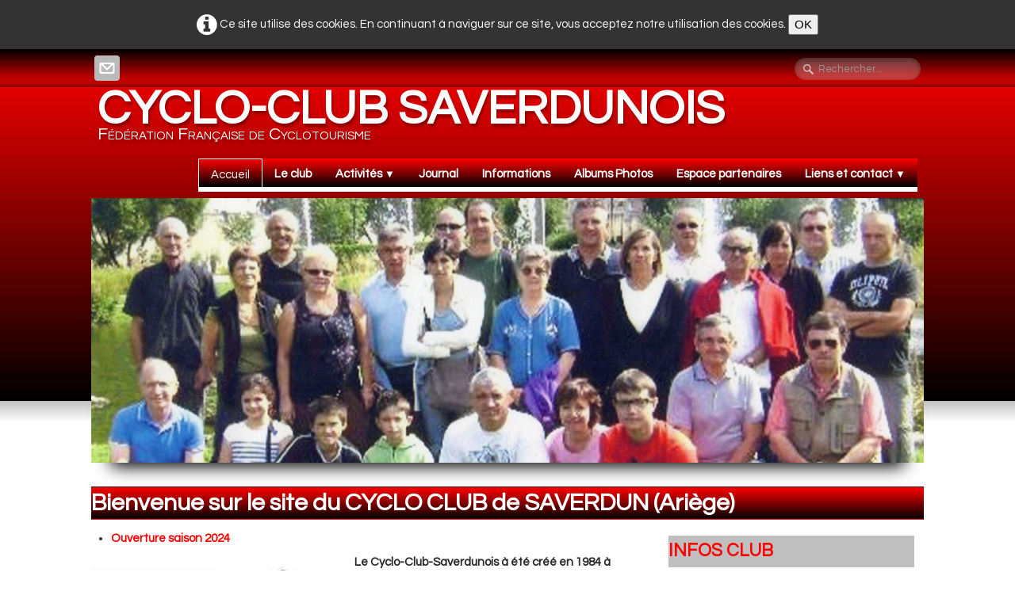

--- FILE ---
content_type: text/html
request_url: http://ccsaverdun.ffvelo.fr/
body_size: 27588
content:
<!doctype html><html lang="fr"><head><meta charset="utf-8"><title>Bienvenue sur le site du CYCLO CLUB de SAVERDUN (Ariège)</title><meta name="description" content="Le Cyclo Club Saverdunois (Ariège) a été crée en 1984 et compte 90 licenciés environ.   Affilié à la Fédération Française de Cyclotourisme (FFCT), il maintient et réalise son existence en triptyque :  -sport-santé,  -culture et  -convivialité   Il permet la découverte de notre belle région en cheminant sur nos routes champêtres, à travers nos plaines, nos coteaux, nos montagnes de la basse et haute Ariège.  "><meta name="generator" content="Lauyan TOWeb 6.2.7.707"><meta name="viewport" content="width=device-width, initial-scale=1.0"><link href="_scripts/bootstrap/css/bootstrap.min.css" rel="stylesheet"><link href="_scripts/css/reset.css" rel="stylesheet"><link href="http://fonts.googleapis.com/css?family=Questrial" rel="stylesheet"><link href="_frame/style.css" rel="stylesheet"><link rel="stylesheet" media="screen" href="_scripts/colorbox/colorbox.css"><link rel="stylesheet" href="//maxcdn.bootstrapcdn.com/font-awesome/4.3.0/css/font-awesome.min.css"><style>.alert a{color:#003399}.ta-left{text-align:left}.ta-center{text-align:center}.ta-justify{text-align:justify}.ta-right{text-align:right}.float-l{float:left}.float-r{float:right}.float-lpad{float:left;padding-right:1.5em;}.float-rpad{float:right;padding-left:1.5em;}.cookie-consent{background-color:rgba(0,0,0,0.8);width:100%;padding:16px 0;position:relative;z-index:1000;color:white;text-align:center;}.ckc-bottom{position:fixed;bottom:0;left:0;right:0;height:auto;}.cookie-consent, .cookie-consent button {font-size:100%}.cookie-consent a{color:white;font-weight:bold;text-decoration:none}.cookie-consent a:hover{text-decoration:underline}.cookie-consent .no-deco-hover a:hover{text-decoration:none}</style><link href="_frame/print.css" rel="stylesheet" type="text/css" media="print" /></head><body><div id="site"><div id="page"><header><div id="toolbar3" class="navbar"><div class="navbar-inner"><div class="container-fluid"><ul id="toolbar3_l" class="nav"><li><div id="sharebox"><a target="_blank" onclick="javascript:return(decMail2(this));" href="znvygb?zneglzvpury09#benatr.se"><img style="width:32px;height:32px" src="_frame/tw-share-mail@2x.png" alt="email"></a></div></li></ul><ul id="toolbar3_r" class="nav pull-right"><li><form id="searchbox" class="navbar-search" action="_search.html"><input type="text" name="req" id="searchbox-req" class="search-query" placeholder="Rechercher..."></form></li></ul></div></div></div><div id="toolbar1" class="navbar"><div class="navbar-inner"><div class="container-fluid"><ul id="toolbar1_l" class="nav"><li><a id="logo" href="index.html"><span id="logo-lt">CYCLO-CLUB  SAVERDUNOIS</span><span id="logo-rt"></span><br><span id="logo-sl" class="hidden-phone">Fédération Française de Cyclotourisme</span></a></li></ul><button type="button" class="btn btn-navbar" data-toggle="collapse" data-target=".nav-collapse"><span class="icon-bar"></span><span class="icon-bar"></span><span class="icon-bar"></span></button><div class="nav-collapse collapse"><ul id="toolbar1_r" class="nav pull-right"><li><ul id="mainmenu" class="nav"><li class="active"><a href="index.html">Accueil</a></li><li><a href="le-club.html">Le club</a></li><ul class="nav"><li class="dropdown"><a href="#" class="dropdown-toggle" data-toggle="dropdown">Activités&nbsp;<small>&#9660;</small></a><ul class="dropdown-menu"><li><a href="activites-sport-sante.html">Calendrier</a></li><li><a href="infos.html">Manifestations</a></li><li><a href="circuits-balades-touristiques.html">circuits</a></li></ul></li></ul><li><a href="recits-dactivites.html">Journal</a></li><li><a href="les-nouvelles.html">Informations</a></li><li><a href="souvenirs-du-club.html">Albums Photos</a></li><li><a href="partenaires.html">Espace partenaires</a></li><ul class="nav"><li class="dropdown"><a href="#" class="dropdown-toggle" data-toggle="dropdown">Liens et contact&nbsp;<small>&#9660;</small></a><ul class="dropdown-menu"><li><a href="contacts-amicaux.html">Liens</a></li><li><a href="contact-mentions-legales.html">Contact - Mentions légales</a></li></ul></li></ul></ul></li></ul></div></div></div></div><div id="main-carousel" class="carousel slide"><div class="carousel-inner fade-trans"><div class="active item"><img src="_frame/dscf4666.jpg" alt="DSCF4666.JPG"></div><div class="item"><img src="_frame/dscf4670.jpg" alt="DSCF4670.JPG"></div><div class="item"><img src="_frame/img030.jpg" alt="img030.jpg"></div><div class="item"><img src="_frame/wp-20151018-028.jpg" alt="WP_20151018_028.jpg"></div><div class="item"><img src="_frame/p1020795.jpg" alt="P1020795.JPG"></div><div class="item"><img src="_frame/p1040131-2.jpg" alt="P1040131.JPG"></div><div class="item"><img src="_frame/albert-ouverture-saisaon-1.jpg" alt="albert ouverture saisaon 1.JPG"></div><div class="item"><img src="_frame/p1030352.jpg" alt="P1030352.JPG"></div><div class="item"><img src="_frame/copie-de-torrenostra-2.jpg" alt="Copie de Torrenostra 2.jpg"></div></div></div></header><div id="content" class="container-fluid"><h1>Bienvenue sur le site du CYCLO CLUB de SAVERDUN (Ariège)</h1><div id="topic" class="row-fluid"><div id="topic-inner"><div id="top-content" class="span8"><div class="tw-para" style="margin-top:4px"><ul><li><a href="#RROvWcZZ"  >Ouverture saison 2024 </a></li></ul></div><div class="twpara-row row-fluid"><div id="sPi5cJn2" class="span3 tw-para "><div class="pobj obj-after" style="text-align:center;"><a href="http://ffct.org/"><img src="_media/img/small/logo-ffct.jpg" srcset="_media/img/medium/logo-ffct.jpg 1.6x,_media/img/large/logo-ffct.jpg 2.13x" style="max-width:100%;width:260px;" alt=""></a></div></div><div id="mDjIOmjY" class="span9 tw-para "><div class="pobj float-l"><a href="le-club.html"><img src="_media/img/thumb/2-logo-ccs2-couleur.jpg" srcset="_media/img/small/2-logo-ccs2-couleur.jpg 2.99x" style="max-width:100%;width:139px;" alt=""></a></div><div class="ptext"><p>Le Cyclo-Club-Saverdunois à été créé&nbsp;en&nbsp;1984 à l'initiative de Paul Abadie et de René Blanco, il est affilié à Fédération Francaise de Cyclotourisme.</p></div></div></div><div class="twpara-row row-fluid"><div id="RROvWcZZ" class="span12 tw-para "><h2>&nbsp; Ouverture &nbsp;&nbsp;saison &nbsp;2024 &nbsp; &nbsp; &nbsp; &nbsp; &nbsp; &nbsp; &nbsp; &nbsp; &nbsp; &nbsp; &nbsp; &nbsp; &nbsp; &nbsp; &nbsp; &nbsp; &nbsp; &nbsp; &nbsp; &nbsp; &nbsp; &nbsp; &nbsp; &nbsp; &nbsp; &nbsp; &nbsp; &nbsp;&nbsp;</h2><div class="pobj obj-before" style="text-align:center;"><a href="_media/img/large/p1050109.jpg" rel="JJTb"><img src="_media/img/small/p1050109.jpg" srcset="_media/img/medium/p1050109.jpg 1.6x,_media/img/large/p1050109.jpg 2.13x" style="max-width:100%;width:320px" alt=""></a></div></div></div><div class="twpara-row row-fluid"><div id="5HzEhJVv" class="span12 tw-para "><div class="pobj obj-before" style="text-align:center;"><img src="_media/img/thumb/blason-saverdun-cyclo.jpg" srcset="_media/img/small/blason-saverdun-cyclo.jpg 2.99x" style="max-width:100%;width:136px;" alt=""></div><div class="ptext"> [<p style="text-align: center;"><br></p><p style="text-align: center;"><br></p></div></div></div></div><div id="top-sb" class="span4"><div id="1oAXA9r8" class="tw-para twps-panel"><h2>INFOS CLUB</h2><div class="ptext"><div><span style="color: rgb(0, 153, 102); font-size: 22px;">RANDONNEE &nbsp; &nbsp; &nbsp; &nbsp;DU &nbsp; &nbsp;CLUB</span><br></div><div><span style="font-size:22px;"><span style="color:#009966;"><span style="background-color:#FFFFFF;">DIMANCHE &nbsp; 8 &nbsp; &nbsp;SEPTEMBRE 2024</span></span></span></div><div><br></div></div></div><div id="xJk4a0a5" class="tw-para twps-panel"><h2>PARTENAIRES</h2><div class="pobj obj-before" style="text-align:center;"><ul class="mpv_pics"><li><a href="_media/img/large/axa.jpg" rel="3Lxy"><img src="_media/img/large/axa.jpg" style="max-width:100%;width:1013px" alt=""></a></li><li><a href="_media/img/large/boulangerie-boucard.jpg" rel="yqq1"><img src="_media/img/large/boulangerie-boucard.jpg" srcset="_media/img/xlarge/boulangerie-boucard.jpg 1.25x" style="max-width:100%;width:1024px" alt=""></a></li><li><a href="_media/img/large/carrefour-express.jpeg" rel="WCNK"><img src="_media/img/large/carrefour-express.jpeg" srcset="_media/img/xlarge/carrefour-express.jpeg 1.56x" style="max-width:100%;width:1024px" alt=""></a></li><li><a href="_media/img/medium/chez-laurette.png" rel="QXgZ"><img src="_media/img/medium/chez-laurette.png" style="max-width:100%;width:505px" alt=""></a></li><li><a href="_media/img/large/chez-pascal-et-carine.jpg" rel="EFpX"><img src="_media/img/large/chez-pascal-et-carine.jpg" style="max-width:100%;width:1005px" alt=""></a></li><li><a href="_media/img/medium/lepagney.jpg" rel="W4BY"><img src="_media/img/medium/lepagney.jpg" style="max-width:100%;width:726px" alt=""></a></li><li><a href="_media/img/medium/logo-tabac-presse.jpg" rel="vevI"><img src="_media/img/medium/logo-tabac-presse.jpg" style="max-width:100%;width:746px" alt=""></a></li><li><a href="_media/img/large/ocabalou-2.jpg" rel="0HYw"><img src="_media/img/large/ocabalou-2.jpg" srcset="_media/img/xlarge/ocabalou-2.jpg 1.56x" style="max-width:100%;width:1024px" alt=""></a></li><li><a href="_media/img/large/ocabalou.jpg" rel="MHea"><img src="_media/img/large/ocabalou.jpg" style="max-width:100%;width:1000px" alt=""></a></li><li><a href="_media/img/large/t-faure-nettoyage.jpg" rel="ZLDV"><img src="_media/img/large/t-faure-nettoyage.jpg" style="max-width:100%;width:906px" alt=""></a></li><li><a href="_media/img/large/saverdun-primeur-2.jpg" rel="bBZ6"><img src="_media/img/large/saverdun-primeur-2.jpg" srcset="_media/img/xlarge/saverdun-primeur-2.jpg 1.52x" style="max-width:100%;width:715px" alt=""></a></li><li><a href="_media/img/large/bv-scop.jpg" rel="myaH"><img src="_media/img/large/bv-scop.jpg" srcset="_media/img/xlarge/bv-scop.jpg 1.56x" style="max-width:100%;width:1024px" alt=""></a></li><li><a href="_media/img/large/abribat-2.jpg" rel="GXXW"><img src="_media/img/large/abribat-2.jpg" srcset="_media/img/xlarge/abribat-2.jpg 1.56x" style="max-width:100%;width:1024px" alt=""></a></li><li><a href="_media/img/large/cyclolmes-2019.jpg" rel="Dcho"><img src="_media/img/large/cyclolmes-2019.jpg" style="max-width:100%;width:659px" alt=""></a></li><li><a href="_media/img/large/dog-star.jpg" rel="ryrn"><img src="_media/img/large/dog-star.jpg" style="max-width:100%;width:987px" alt=""></a></li><li><a href="_media/img/large/fournil-des-saveurs.jpg" rel="zYqc"><img src="_media/img/large/fournil-des-saveurs.jpg" srcset="_media/img/xlarge/fournil-des-saveurs.jpg 1.56x" style="max-width:100%;width:1024px" alt=""></a></li><li><a href="_media/img/large/toweb-visuel-ca-2022.png" rel="QYVf"><img src="_media/img/large/toweb-visuel-ca-2022.png" srcset="_media/img/xlarge/toweb-visuel-ca-2022.png 1.14x" style="max-width:100%;width:1024px" alt=""></a></li><li><a href="_media/img/medium/ariege-pyrenees.png" rel="n2Rk"><img src="_media/img/medium/ariege-pyrenees.png" style="max-width:100%;width:688px" alt=""></a></li><li><a href="_media/img/large/fleuriste-le-petit-prince.jpg" rel="gUMe"><img src="_media/img/large/fleuriste-le-petit-prince.jpg" style="max-width:100%;width:986px" alt=""></a></li><li><a href="_media/img/large/frederic-coiffure.jpg" rel="Qaz2"><img src="_media/img/large/frederic-coiffure.jpg" style="max-width:100%;width:795px" alt=""></a></li><li><a href="_media/img/large/jnb-auto.jpg" rel="VaQe"><img src="_media/img/large/jnb-auto.jpg" srcset="_media/img/xlarge/jnb-auto.jpg 1.56x" style="max-width:100%;width:1024px" alt=""></a></li><li><a href="_media/img/large/pierre-bayle-bp.jpg" rel="UbyV"><img src="_media/img/large/pierre-bayle-bp.jpg" srcset="_media/img/xlarge/pierre-bayle-bp.jpg 1.56x" style="max-width:100%;width:1024px" alt=""></a></li><li><a href="_media/img/large/point-chaud.jpg" rel="158A"><img src="_media/img/large/point-chaud.jpg" srcset="_media/img/xlarge/point-chaud.jpg 1.32x" style="max-width:100%;width:819px" alt=""></a></li><li><a href="_media/img/large/renault-saverdun.jpg" rel="nFRH"><img src="_media/img/large/renault-saverdun.jpg" style="max-width:100%;width:786px" alt=""></a></li><li><a href="_media/img/small/e2cm-2.jpg" rel="GDeX"><img src="_media/img/small/e2cm-2.jpg" style="max-width:100%;width:474px" alt=""></a></li><li><a href="_media/img/large/carte-de-visite-2022.png" rel="YrZ0"><img src="_media/img/large/carte-de-visite-2022.png" srcset="_media/img/xlarge/carte-de-visite-2022.png 1.17x" style="max-width:100%;width:1024px" alt=""></a></li><li><a href="_media/img/large/amardeilh.jpg" rel="LFPw"><img src="_media/img/large/amardeilh.jpg" srcset="_media/img/xlarge/amardeilh.jpg 1.23x" style="max-width:100%;width:1024px" alt=""></a></li><li><a href="_media/img/large/gamm-vert.jpg" rel="90mI"><img src="_media/img/large/gamm-vert.jpg" srcset="_media/img/xlarge/gamm-vert.jpg 1.38x" style="max-width:100%;width:1024px" alt=""></a></li><li><a href="_media/img/large/pereira-plaque.jpg" rel="LI2M"><img src="_media/img/large/pereira-plaque.jpg" srcset="_media/img/xlarge/pereira-plaque.jpg 1.56x" style="max-width:100%;width:1024px" alt=""></a></li><li><a href="_media/img/large/simple-photo-print.jpg" rel="86ac"><img src="_media/img/large/simple-photo-print.jpg" srcset="_media/img/xlarge/simple-photo-print.jpg 1.56x" style="max-width:100%;width:1024px" alt=""></a></li><li><a href="_media/img/small/sma.png" rel="DcRE"><img src="_media/img/small/sma.png" style="max-width:100%;width:276px" alt=""></a></li><li><a href="_media/img/sq_icon/martuchou-2.jpg" rel="bCUH"><img src="_media/img/sq_icon/martuchou-2.jpg" srcset="_media/img/sq_thumb/martuchou-2.jpg 2.13x" style="max-width:100%;width:75px" alt=""></a></li><li><a href="_media/img/medium/cyclo-club-saverdun.png" rel="BROH"><img src="_media/img/medium/cyclo-club-saverdun.png" style="max-width:100%;width:650px" alt=""></a></li><li><a href="_media/img/medium/logokrys2024.jpg" rel="guMz"><img src="_media/img/medium/logokrys2024.jpg" style="max-width:100%;width:561px" alt=""></a></li><li><a href="_media/img/large/cuisines-maxima.jpg" rel="zWqr"><img src="_media/img/large/cuisines-maxima.jpg" srcset="_media/img/xlarge/cuisines-maxima.jpg 1.56x" style="max-width:100%;width:724px" alt=""></a></li><li><a href="_media/img/medium/mademoiselle-n.jpg" rel="BUJ0"><img src="_media/img/medium/mademoiselle-n.jpg" style="max-width:100%;width:768px" alt=""></a></li></ul><ul class="mpv_thb"><li><img class="mpv_thbimg" onclick="mpv_showpic('xJk4a0a5', 0)" src="_media/img/sq_icon/axa.jpg" alt="" /></li><li><img class="mpv_thbimg" onclick="mpv_showpic('xJk4a0a5', 1)" src="_media/img/sq_icon/boulangerie-boucard.jpg" alt="" /></li><li><img class="mpv_thbimg" onclick="mpv_showpic('xJk4a0a5', 2)" src="_media/img/sq_icon/carrefour-express.jpeg" alt="" /></li><li><img class="mpv_thbimg" onclick="mpv_showpic('xJk4a0a5', 3)" src="_media/img/sq_icon/chez-laurette.png" alt="" /></li><li><img class="mpv_thbimg" onclick="mpv_showpic('xJk4a0a5', 4)" src="_media/img/sq_icon/chez-pascal-et-carine.jpg" alt="" /></li><li><img class="mpv_thbimg" onclick="mpv_showpic('xJk4a0a5', 5)" src="_media/img/sq_icon/lepagney.jpg" alt="" /></li><li><img class="mpv_thbimg" onclick="mpv_showpic('xJk4a0a5', 6)" src="_media/img/sq_icon/logo-tabac-presse.jpg" alt="" /></li><li><img class="mpv_thbimg" onclick="mpv_showpic('xJk4a0a5', 7)" src="_media/img/sq_icon/ocabalou-2.jpg" alt="" /></li><li><img class="mpv_thbimg" onclick="mpv_showpic('xJk4a0a5', 8)" src="_media/img/sq_icon/ocabalou.jpg" alt="" /></li><li><img class="mpv_thbimg" onclick="mpv_showpic('xJk4a0a5', 9)" src="_media/img/sq_icon/t-faure-nettoyage.jpg" alt="" /></li><li><img class="mpv_thbimg" onclick="mpv_showpic('xJk4a0a5', 10)" src="_media/img/sq_icon/saverdun-primeur-2.jpg" alt="" /></li><li><img class="mpv_thbimg" onclick="mpv_showpic('xJk4a0a5', 11)" src="_media/img/sq_icon/bv-scop.jpg" alt="" /></li><li><img class="mpv_thbimg" onclick="mpv_showpic('xJk4a0a5', 12)" src="_media/img/sq_icon/abribat-2.jpg" alt="" /></li><li><img class="mpv_thbimg" onclick="mpv_showpic('xJk4a0a5', 13)" src="_media/img/sq_icon/cyclolmes-2019.jpg" alt="" /></li><li><img class="mpv_thbimg" onclick="mpv_showpic('xJk4a0a5', 14)" src="_media/img/sq_icon/dog-star.jpg" alt="" /></li><li><img class="mpv_thbimg" onclick="mpv_showpic('xJk4a0a5', 15)" src="_media/img/sq_icon/fournil-des-saveurs.jpg" alt="" /></li><li><img class="mpv_thbimg" onclick="mpv_showpic('xJk4a0a5', 16)" src="_media/img/sq_icon/toweb-visuel-ca-2022.png" alt="" /></li><li><img class="mpv_thbimg" onclick="mpv_showpic('xJk4a0a5', 17)" src="_media/img/sq_icon/ariege-pyrenees.png" alt="" /></li><li><img class="mpv_thbimg" onclick="mpv_showpic('xJk4a0a5', 18)" src="_media/img/sq_icon/fleuriste-le-petit-prince.jpg" alt="" /></li><li><img class="mpv_thbimg" onclick="mpv_showpic('xJk4a0a5', 19)" src="_media/img/sq_icon/frederic-coiffure.jpg" alt="" /></li><li><img class="mpv_thbimg" onclick="mpv_showpic('xJk4a0a5', 20)" src="_media/img/sq_icon/jnb-auto.jpg" alt="" /></li><li><img class="mpv_thbimg" onclick="mpv_showpic('xJk4a0a5', 21)" src="_media/img/sq_icon/pierre-bayle-bp.jpg" alt="" /></li><li><img class="mpv_thbimg" onclick="mpv_showpic('xJk4a0a5', 22)" src="_media/img/sq_icon/point-chaud.jpg" alt="" /></li><li><img class="mpv_thbimg" onclick="mpv_showpic('xJk4a0a5', 23)" src="_media/img/sq_icon/renault-saverdun.jpg" alt="" /></li><li><img class="mpv_thbimg" onclick="mpv_showpic('xJk4a0a5', 24)" src="_media/img/sq_icon/e2cm-2.jpg" alt="" /></li><li><img class="mpv_thbimg" onclick="mpv_showpic('xJk4a0a5', 25)" src="_media/img/sq_icon/carte-de-visite-2022.png" alt="" /></li><li><img class="mpv_thbimg" onclick="mpv_showpic('xJk4a0a5', 26)" src="_media/img/sq_icon/amardeilh.jpg" alt="" /></li><li><img class="mpv_thbimg" onclick="mpv_showpic('xJk4a0a5', 27)" src="_media/img/sq_icon/gamm-vert.jpg" alt="" /></li><li><img class="mpv_thbimg" onclick="mpv_showpic('xJk4a0a5', 28)" src="_media/img/sq_icon/pereira-plaque.jpg" alt="" /></li><li><img class="mpv_thbimg" onclick="mpv_showpic('xJk4a0a5', 29)" src="_media/img/sq_icon/simple-photo-print.jpg" alt="" /></li><li><img class="mpv_thbimg" onclick="mpv_showpic('xJk4a0a5', 30)" src="_media/img/sq_icon/sma.png" alt="" /></li><li><img class="mpv_thbimg" onclick="mpv_showpic('xJk4a0a5', 31)" src="_media/img/sq_icon/martuchou-2.jpg" alt="" /></li><li><img class="mpv_thbimg" onclick="mpv_showpic('xJk4a0a5', 32)" src="_media/img/sq_icon/cyclo-club-saverdun.png" alt="" /></li><li><img class="mpv_thbimg" onclick="mpv_showpic('xJk4a0a5', 33)" src="_media/img/sq_icon/logokrys2024.jpg" alt="" /></li><li><img class="mpv_thbimg" onclick="mpv_showpic('xJk4a0a5', 34)" src="_media/img/sq_icon/cuisines-maxima.jpg" alt="" /></li><li><img class="mpv_thbimg" onclick="mpv_showpic('xJk4a0a5', 35)" src="_media/img/sq_icon/mademoiselle-n.jpg" alt="" /></li></ul></div></div></div></div></div></div><footer><div id="footerfat" class="row-fluid"><div class="row-fluid"></div></div><div id="footersmall" class="row-fluid"><div id="foot-sec1"  class="span6 "><!-- Entrez le script du champ ici. Ce contenu sera inséré tel quel dans votre site.

//--><!--Début du code-->
    <!--Ce compteur de visite ne fonctionne que si il est apellé depuis une page du site 'http://ccsaverdun.ffct.org', il ne fonctionne pas non plus en local!;-->
    <!--Pour qu'il soit précis, placez le sur toutes les pages de votre site!-->
    <!--Modifiez le code ci dessous à votre guise, vous ne pouvez juste pas modifier la valeurs des balises 'id' ou supprimé un élément contenant une balise id!-->
    <div id="CompteurPropulsite">
        <span id="LienCptPropulsite" style="color:black; font-weight:bold; font-style:italic;"><!--Ne pas modifier ce qui suit--><a style="none;" href="http://propulsite.com/compteurs/" alt="Créez votre compteur de visites" title="Créez votre compteur de visites">Visiteur(s) :</a> </span><!--Supprimé cette parti causerai des disfonctionnement d'affichages avec certains navigateurs, pas de pub, mais un lien c pas de trop :)-->
        <!--Pour rendre un élément invisible, ne le supprimez pas, remplacez plutôt \'display:inline;\' par \'display:none;\'-->
        <span id="CptPropulsiteOnLine"    style="display:inline; color:green; font-weight:bold;">En ligne : </span>
        <span id="CptPropulsiteOnLinenb"    style="display:inline; color:red; font-style:italic;">1<!--valeur par défaut en cas d'erreur du coté de propulsite--></span>
        <span id="CptPropulsiteOnDay"    style="display:inline; color:green; font-weight:bold;">Aujourd'hui : </span>
        <span id="CptPropulsiteOnDaynb"    style="display:inline; color:red; font-style:italic;">1<!--valeur par défaut en cas d'erreur du coté de propulsite--></span>
        <span id="CptPropulsiteOnTotal"    style="display:inline; color:green; font-weight:bold;">Total : </span>
        <span id="CptPropulsiteOnTotalnb"    style="display:inline; color:red; font-style:italic;">0<!--valeur par défaut en cas d'erreur du coté de propulsite--></span>
    </div>
    <!--Attention, la ligne ci-dessous doit toujours être en dessous-->
    <script type="text/javascript" src="http://propulsite.com/compteurs/javascriptcpt_2478-18761a1f7f.js" ></script>
<!--Fin du code--> 
</div><div id="foot-sec2"  class="span6 "><div style="text-align: right;"><!-- Entrez le script du champ ici. Ce contenu sera inséré tel quel dans votre site.

//--><SCRIPT language="javascript">
<!--
var derniereModif = document.lastModified;
var dateModif = new Date(derniereModif);
var jour = dateModif.getDate();
var mois = dateModif.getMonth()+1;
var annee = dateModif.getFullYear();
document.write("Dernière Mise à jour du site le : ");
document.write(jour+" / "+mois+" / "+annee);
//-->
</SCRIPT></div></div></div></footer></div></div><script src="//ajax.googleapis.com/ajax/libs/jquery/1.10.2/jquery.min.js"></script><script src="_scripts/bootstrap/js/bootstrap.min.js"></script><script src="_scripts/jquery/jquery.mobile.custom.min.js"></script><script src="_scripts/colorbox/jquery.colorbox-min.js"></script><script src="_scripts/cookie/jquery.ckie.min.js"></script><script>function mpv_showpic(pid,pic) { $("#"+pid+" .pobj>ul.mpv_pics li").hide();$("#"+pid+" .pobj>ul.mpv_pics li:eq("+pic+")").show();var img=$("#"+pid+" .pobj>ul.mpv_pics li:eq("+pic+") img");if(img.hasClass("evzh_inner"))img.elevateZoom({zoomType:"inner",cursor:"crosshair"});}function decMail2(e){var s=""+e.href,n=s.lastIndexOf("/"),w;if(s.substr(0,7)=="mailto:")return(true);if(n>0)s=s.substr(n+1);s=s.replace("?",":").replace("#","@").replace(/[a-z]/gi,function(t){return String.fromCharCode(t.charCodeAt(0)+(t.toLowerCase()<"n"?13:-13));});e.href=s;return(true);}function onChangeSiteLang(href){var i=location.href.indexOf("?");if(i>0)href+=location.href.substr(i);document.location.href=href;}</script><script>$(document).ready(function(){$("#main-carousel").carousel({interval:3000});$("#main-carousel").swiperight(function(){$("#main-carousel").carousel('prev');});$("#main-carousel").swipeleft(function(){$("#main-carousel").carousel('next');});$("a[rel='JJTb']").colorbox({maxWidth:'90%',maxHeight:'90%',transition:'none'});$("a[rel='3Lxy']").colorbox({maxWidth:'90%',maxHeight:'90%',transition:'none'});$("a[rel='yqq1']").colorbox({maxWidth:'90%',maxHeight:'90%',transition:'none'});$("a[rel='WCNK']").colorbox({maxWidth:'90%',maxHeight:'90%',transition:'none'});$("a[rel='QXgZ']").colorbox({maxWidth:'90%',maxHeight:'90%',transition:'none'});$("a[rel='EFpX']").colorbox({maxWidth:'90%',maxHeight:'90%',transition:'none'});$("a[rel='W4BY']").colorbox({maxWidth:'90%',maxHeight:'90%',transition:'none'});$("a[rel='vevI']").colorbox({maxWidth:'90%',maxHeight:'90%',transition:'none'});$("a[rel='0HYw']").colorbox({maxWidth:'90%',maxHeight:'90%',transition:'none'});$("a[rel='MHea']").colorbox({maxWidth:'90%',maxHeight:'90%',transition:'none'});$("a[rel='ZLDV']").colorbox({maxWidth:'90%',maxHeight:'90%',transition:'none'});$("a[rel='bBZ6']").colorbox({maxWidth:'90%',maxHeight:'90%',transition:'none'});$("a[rel='myaH']").colorbox({maxWidth:'90%',maxHeight:'90%',transition:'none'});$("a[rel='GXXW']").colorbox({maxWidth:'90%',maxHeight:'90%',transition:'none'});$("a[rel='Dcho']").colorbox({maxWidth:'90%',maxHeight:'90%',transition:'none'});$("a[rel='ryrn']").colorbox({maxWidth:'90%',maxHeight:'90%',transition:'none'});$("a[rel='zYqc']").colorbox({maxWidth:'90%',maxHeight:'90%',transition:'none'});$("a[rel='QYVf']").colorbox({maxWidth:'90%',maxHeight:'90%',transition:'none'});$("a[rel='n2Rk']").colorbox({maxWidth:'90%',maxHeight:'90%',transition:'none'});$("a[rel='gUMe']").colorbox({maxWidth:'90%',maxHeight:'90%',transition:'none'});$("a[rel='Qaz2']").colorbox({maxWidth:'90%',maxHeight:'90%',transition:'none'});$("a[rel='VaQe']").colorbox({maxWidth:'90%',maxHeight:'90%',transition:'none'});$("a[rel='UbyV']").colorbox({maxWidth:'90%',maxHeight:'90%',transition:'none'});$("a[rel='158A']").colorbox({maxWidth:'90%',maxHeight:'90%',transition:'none'});$("a[rel='nFRH']").colorbox({maxWidth:'90%',maxHeight:'90%',transition:'none'});$("a[rel='GDeX']").colorbox({maxWidth:'90%',maxHeight:'90%',transition:'none'});$("a[rel='YrZ0']").colorbox({maxWidth:'90%',maxHeight:'90%',transition:'none'});$("a[rel='LFPw']").colorbox({maxWidth:'90%',maxHeight:'90%',transition:'none'});$("a[rel='90mI']").colorbox({maxWidth:'90%',maxHeight:'90%',transition:'none'});$("a[rel='LI2M']").colorbox({maxWidth:'90%',maxHeight:'90%',transition:'none'});$("a[rel='86ac']").colorbox({maxWidth:'90%',maxHeight:'90%',transition:'none'});$("a[rel='DcRE']").colorbox({maxWidth:'90%',maxHeight:'90%',transition:'none'});$("a[rel='bCUH']").colorbox({maxWidth:'90%',maxHeight:'90%',transition:'none'});$("a[rel='BROH']").colorbox({maxWidth:'90%',maxHeight:'90%',transition:'none'});$("a[rel='guMz']").colorbox({maxWidth:'90%',maxHeight:'90%',transition:'none'});$("a[rel='zWqr']").colorbox({maxWidth:'90%',maxHeight:'90%',transition:'none'});$("a[rel='BUJ0']").colorbox({maxWidth:'90%',maxHeight:'90%',transition:'none'});mpv_showpic("xJk4a0a5",0);$("#searchbox > input").click(function(){$(this).select();});if(location.href.indexOf("?")>0&&location.href.indexOf("twtheme=no")>0){$("#toolbar1,#toolbar2,#toolbar3,#footersmall,#footerfat").hide();var idbmk=location.href;idbmk=idbmk.substring(idbmk.lastIndexOf("#")+1,idbmk.lastIndexOf("?"));if(idbmk!="")$("html,body").animate({scrollTop:$("#"+idbmk).offset().top},0);}$(".dropdown-toggle").dropdown();if($.cookie("cookieconsent")!="1"){$("#site").prepend("<div id='cookieconsent' class='cookie-consent'><i class='fa fa-info-circle fa-2x' style='vertical-align:middle'></i>&nbsp;Ce site utilise des cookies. En continuant à naviguer sur ce site, vous acceptez notre utilisation des cookies. <button onclick='$.cookie(\"cookieconsent\",\"1\",{expires:365});$(\"#cookieconsent\").fadeOut();'>OK</button></div>");}$("#site").prepend("<a href='javascript:void(0)' class='toTop' title='Haut de page'><i class='fa fa-arrow-circle-up fa-2x toTopLink'></i></a>");var offset=220;var duration=500;$(window).scroll(function(){if($(this).scrollTop()>offset){$(".toTop").fadeIn(duration);}else{$(".toTop").fadeOut(duration);}});$(".toTop").click(function(event){event.preventDefault();$("html, body").animate({scrollTop:0},duration);return(false);});if(typeof onTOWebPageLoaded=="function") onTOWebPageLoaded();});</script></body></html>

--- FILE ---
content_type: text/css
request_url: http://ccsaverdun.ffvelo.fr/_frame/style.css
body_size: 9634
content:
#langselect > a{color:hsl(209,100%,60%);border-style:none;}#main-carousel{box-shadow:0 30px 20px -25px hsl(0,0%,0%);border-radius:0;border-width:0;border-color:hsla(0,0%,50%,0.25);border-style:solid;}#logo{font-size:47px;text-shadow:2px 4px 3px hsla(0,0%,0%,0.3);position:relative;top:-10px;padding-top:16px;padding-left:0;color:hsl(0,0%,100%);font-variant:small-caps;}#toolbar1 .navbar-inner{border-radius:0;box-shadow:none;z-index:10;border-style:none;padding-top:12px;padding-right:8px;padding-left:8px;padding-bottom:8px;}#button-cart{background-position:left center;border-radius:86px 86px 86px 86px;background:transparent url(cart-icon.png) no-repeat  8px center;margin:4px 0 0 0;padding:8px 4px 8px 0;}#langselect{padding-top:10px;padding-left:16px;}#searchbox{border-style:none;}#toolbar2 .navbar-inner{border-radius:0;box-shadow:none;padding-top:0;padding-bottom:0;margin-left:-100%;margin-right:-100%;padding-left:100%;padding-right:100%;border-style:none;}#site{font-family:'Questrial',cursive;font-size:15px;color:hsl(0,0%,16%);}#content{border-radius:0;box-shadow:none;margin-right:-100%;border-style:none;padding-left:100%;padding-right:100%;margin-left:-100%;font-weight:bold;}#sharebox img{padding-right:8px;}#mainmenu .active > a{box-shadow:none;border-radius:0;color:hsl(0,0%,100%);background:none;background-color:hsla(60,100%,50%,0);border-style:solid;border-width:1px;font-weight:normal;}#mainmenu > li > a:hover, #mainmenu .dropdown-toggle:hover, #mainmenu li.dropdown.open>.dropdown-toggle{color:hsl(24,100%,50%);}.tw-para h2{font-weight:bold;font-size:150%;text-transform:capitalize;color:hsl(0,100%,50%);background:none;background-color:hsl(0,0%,75%);}#sharebox{margin-right:16px;margin-top:8px;}.gallery-idx a > img{margin-right:12px;margin-bottom:12px;margin-left:12px;border-width:1px;border-radius:10px 10px 10px 10px;border-style:solid;border-color:hsl(0,0%,75%);}.gallery-idx a > img:hover{box-shadow:0 0 5px 0.1px hsl(0,0%,59%);}#top-sb{padding-left:10px;padding-right:10px;box-shadow:none;}#footerfat{margin-right:100%;margin-left:-100%;padding-right:100%;padding-left:100%;box-shadow:0 8px 12px -8px hsl(0,0%,0%) inset;padding-top:16px;padding-bottom:10px;background-image:linear-gradient(to bottom,hsl(0,100%,50%) 0,hsl(0,0%,0%) 100%);}#footersmall{padding-top:8px;box-shadow:0 8px 12px -8px hsl(0,0%,0%) inset;margin-left:-100%;margin-right:-100%;padding-left:100%;padding-right:100%;color:hsl(0,0%,0%);background-image:linear-gradient(to bottom,hsl(0,0%,75%) 0%,hsl(0,0%,75%) 100%);}#footersmall #foot-sec1{padding-left:8px;padding-right:8px;background-image:linear-gradient(to bottom,hsl(0,0%,75%) 0,hsl(0,0%,75%) 100%);color:hsl(0,0%,0%);font-weight:bold;}h1{border-style:solid;border-width:1px 0;border-color:hsla(0,0%,100%,0.13);font-weight:bold;font-size:200%;background-image:linear-gradient(to bottom,hsl(0,100%,50%) 0%,hsl(0,0%,0%) 100%);color:hsl(0,0%,100%);}.frm-simple1{border-width:1px;border-style:solid;border-color:hsl(0,0%,70%);padding-top:1px;padding-right:1px;padding-bottom:1px;padding-left:1px;}.frm-simple2{border-style:solid;border-width:1px;border-color:hsl(0,0%,70%);padding-top:4px;padding-right:4px;padding-bottom:4px;padding-left:4px;}.frm-drop-shadow{box-shadow:1px 1px 10px 0 hsl(0,0%,0%);}.frm-thin-border{background:none;background-color:hsl(0,0%,100%);box-shadow:1px 1px 10px 0 hsl(0,0%,0%);padding-bottom:2px;padding-right:2px;padding-top:2px;padding-left:2px;}.frm-wide-border{background:none;background-color:hsl(0,0%,100%);padding-top:6px;padding-right:6px;padding-bottom:6px;padding-left:6px;box-shadow:2px 2px 15px 0 hsl(0,0%,0%);}.frm-polaroid{background:none;background-color:hsl(0,0%,100%);padding-top:4px;padding-right:4px;padding-bottom:24px;padding-left:4px;border-width:1px;border-style:solid;border-color:hsl(0,0%,70%);border-radius:0;}.frm-rounded{border-radius:24px 24px 24px 24px;}.tw-para .pobj.obj-before{margin-bottom:16px;}.tw-para .pobj.float-l{margin-bottom:16px;margin-right:16px;}.tw-para .pobj.float-r{margin-left:16px;margin-bottom:16px;}.tw-para .pobj.obj-after{margin-top:16px;}#footerfat .tw-para{margin-top:0;padding-left:8px;padding-right:8px;color:hsl(0,0%,0%);}.thumbnail > .caption > h3,.thumbnail > .caption > h3 > a{font-size:100%;line-height:1.4;}.thumbnail{box-shadow:none;border-style:none;border-radius:5px 5px 5px 5px;background-image:linear-gradient(to bottom,hsl(205,63%,77%) 0,hsl(0,0%,100%) 80%);}.thumbnail > .caption{border-width:1px 0 0;border-color:hsl(0,0%,87%);border-style:solid;}#footersmall #foot-sec2{padding-left:8px;padding-right:8px;background-image:linear-gradient(to bottom,hsl(0,0%,75%) 0,hsl(0,0%,75%) 100%);color:hsl(0,0%,0%);font-weight:bold;}#footersmall a{color:hsl(219,100%,30%);}.tw-price{font-weight:bold;font-size:150%;}.tw-price.striked{text-decoration:line-through;font-weight:normal;font-size:100%;}table.shopcart td{border-width:1px;border-color:hsl(0,0%,87%);border-style:solid;padding-left:4px;padding-right:4px;}table.shopcart th, table.shopcart td.total{border-style:solid;border-width:1px;border-color:hsl(0,0%,87%);}#co_currsteptitle{border-style:none;}.sc-order-hinfo{border-width:1px;border-color:hsl(0,0%,87%);border-style:solid;padding-left:8px;padding-right:8px;}#toolbar3 .navbar-inner{box-shadow:0 -8px 12px -8px hsl(0,0%,0%) inset;border-style:none;margin-left:-100%;margin-right:-100%;padding-left:100%;padding-right:100%;padding-bottom:8px;background-image:linear-gradient(to bottom,hsl(0,0%,0%) 0%,hsl(0,100%,50%) 100%);}#main-carousel .carousel-inner, #main-carousel .carousel-inner > .item > img{box-shadow:none;}#logo #logo-rt{color:hsl(0,0%,100%);font-size:60px;}header{box-shadow:none;margin-left:-100%;margin-right:-100%;padding-left:100%;padding-right:100%;background-image:linear-gradient(to bottom,hsl(0,100%,50%) 0,hsl(0,0%,0%) 85%,hsl(0,0%,75%) 85%,hsl(0,0%,100%) 90%);}#mainmenu > li > a:hover, #mainmenu .dropdown-toggle:hover, #mainmenu li.dropdown.open>.dropdown-toggle{color:hsl(0,0%,87%);background:none;background-color:hsl(0,100%,50%);}footer{margin-left:auto;margin-right:auto;color:hsl(0,0%,75%);}#topic{border-width:0;border-color:hsl(0,0%,100%);border-style:solid;}#page{box-shadow:none;margin-left:auto;margin-right:auto;max-width:1050px;}#toolbar3_r{margin-top:6px;padding-right:4px;}#mainmenu > li > a, #mainmenu .dropdown-toggle{color:hsl(0,0%,100%);font-weight:bold;}.tw-para a:not(.btn){color:hsl(0,100%,50%);font-weight:bold;}#searchbox > input{width:125px;border-style:none;background:hsla(0,0%,100%,0.24) url(search-white.png) no-repeat  10px center;background-size:15px 15px;padding:4px 4px 4px 30px;transition:all 0.7s ease 0s;border-radius:20px;box-shadow:0 1px 5px 1px hsla(0,0%,0%,0.3) inset;font-family:inherit;}#searchbox > input:focus{width:150px;background:none;background-color:hsl(0,0%,100%);outline:none;font-style:normal;}#toolbar3_l{padding-left:4px;}#logo #logo-lt{font-size:60px;font-weight:bold;}#footerfat .tw-para a{color:hsl(219,100%,30%);}#button-cart:hover{background:none;background-color:hsla(0,0%,100%,0.25);}#button-cart > span{color:hsl(0,0%,100%);padding:0 8px 0 40px;}#logo #logo-sl{font-size:22px;font-weight:normal;}#mainmenu{background-image:linear-gradient(to bottom,hsl(0,100%,50%) 0,hsl(0,0%,0%) 85%,hsl(0,0%,100%) 85%,hsl(0,0%,100%) 90%);}.tw-para.twps-panel{width:310px;}#mainmenu ul.nav li.dropdown:hover > ul.dropdown-menu {margin:0;display: block;}.hdate {position:relative;left:48px;text-rendering:auto;width:-moz-calc(100% - 48px);width:-webkit-calc(100% - 48px);width:calc(100% - 48px);min-height:44px;}.hdate:before {content:attr(data-hday);position:absolute;left:-48px;background:rgb(234,234,234);color:rgb(77,77,77);text-align:center;font-size:20px;width:40px;height:24px;line-height:24px;vertical-align:bottom;padding:0;border-top-left-radius:6px;border-top-right-radius:6px;box-shadow:2px 2px 2px rgb(178,178,178);}.hdate:after {content:attr(data-hmonth);position:absolute;left:-48px;top:20px;background:rgb(234,234,234);background:linear-gradient(to bottom,rgb(234,234,234),rgb(176,176,176));color:rgb(77,77,77);text-align:center;font-size:11px;width:40px;height:16px;line-height:16px;padding:0 0 1px;border-bottom-left-radius:6px;border-bottom-right-radius:6px;box-shadow:2px 2px 2px rgb(178,178,178);}.doughnut-legend li span, .pie-legend li span, .polararea-legend li span {display:block;width:1.11em;height:1.11em;border-radius:1.11em;float:left;margin-top:0;margin-right:8px;}.line-legend li span, .bar-legend li span, .radar-legend li span{line-height: 1em;padding:0;padding-right:1em;margin:0;margin-right:8px;}.doughnut-legend, .pie-legend, .polararea-legend, .line-legend, .bar-legend, .radar-legend {list-style:none;font-size:85%;margin:0;padding:0;margin-top:8px;}.doughnut-legend li, .pie-legend li, .polararea-legend li {margin-bottom:4px;line-height:1em;position:relative;z-index:1;}.line-legend li, .bar-legend li, .radar-legend li {margin-bottom:4px;line-height:1.4em;position:relative;z-index:1;}.chart-legend-value {display:inline-block;float:left;width:3em;text-align:right;margin-right:8px;line-height:1em;}.toTop{position:fixed;z-index:5000;bottom:1em;right:1em;text-decoration:none;color:#000;cursor:pointer;background-color:rgba(165,165,165,0.50);padding:0.7em;display:none;border-radius:6px;}.toTop:hover{background-color:rgba(255,255,255,0.60);}.toTopLink{color:#000;}.toc-article{padding-bottom:4px;}.cols2{}@media( min-width: 764px ){.colcount2{-webkit-column-count:2;-moz-column-count: 2;column-count:2;}}.toc-article li {margin-left:2em;}.mpnav-prevnext-btns{list-style-type:none;margin:0;}.mpnav-prevnext-btns li{display:block;}#mpnav-bottom{padding-bottom:6px;}